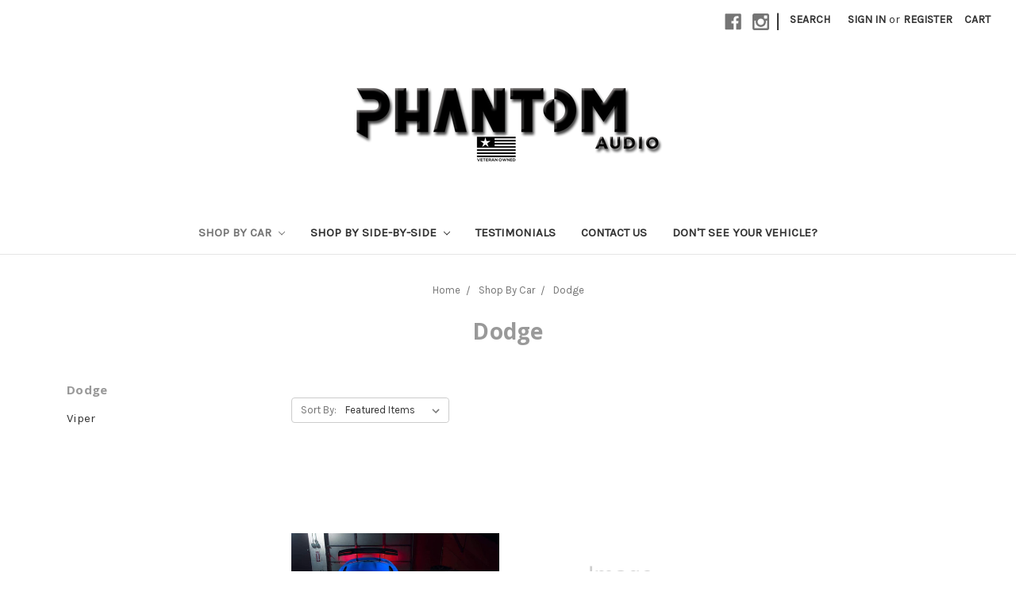

--- FILE ---
content_type: text/html; charset=UTF-8
request_url: https://apps.minibc.com/apps/affirm/storefront/product?id=127&storeID=UmJ3QXJJbjRxNkVOQzlQVmpHMHpmQT09LlIwOHJmbHIwbzRnOXoyM0tDUXdOR1E9PQEQUALSEQUALS&token=66b277de6bc10
body_size: 41
content:
{"status":false,"message":"See data for results","data":{"categories":{"127":"false"},"skus":{"127":"false"},"brands":{"127":"Harmon Kardon"},"amount":56500}}

--- FILE ---
content_type: text/html; charset=UTF-8
request_url: https://apps.minibc.com/apps/affirm/storefront/product?id=124&storeID=UmJ3QXJJbjRxNkVOQzlQVmpHMHpmQT09LlIwOHJmbHIwbzRnOXoyM0tDUXdOR1E9PQEQUALSEQUALS&token=66b277de6bc10
body_size: 24
content:
{"status":false,"message":"See data for results","data":{"categories":{"124":"false"},"skus":{"124":"false"},"brands":{"124":"false"},"amount":43500}}

--- FILE ---
content_type: application/javascript; charset=UTF-8
request_url: https://cdn11.bigcommerce.com/s-m5v39vnwhh/stencil/504ed450-fc29-0136-9f5b-6dd7eff96413/e/5c652d30-fc29-0136-539d-45f12fe8db79/dist/theme-bundle.chunk.0.js
body_size: 6286
content:
(window.webpackJsonp=window.webpackJsonp||[]).push([[0],{310:function(t,n){t.exports=function(t){return t}},313:function(t,n,r){var o=r(310),e=r(320);t.exports=function(t){return e(o(t).toLowerCase())}},314:function(t,n){var r=RegExp("[\\u200d\\ud800-\\udfff\\u0300-\\u036f\\ufe20-\\ufe2f\\u20d0-\\u20ff\\ufe0e\\ufe0f]");t.exports=function(t){return r.test(t)}},315:function(t,n,r){var o=r(318);t.exports=function(t,n){return!(null==t||!t.length)&&o(t,n,0)>-1}},317:function(t,n,r){var o=r(313),e=r(327)(function(t,n,r){return n=n.toLowerCase(),t+(r?o(n):n)});t.exports=e},318:function(t,n){t.exports=function(t,n,r){for(var o=r-1,e=t.length;++o<e;)if(t[o]===n)return o;return-1}},319:function(t,n,r){"use strict";var o=r(390),e=r(391);function s(){this.protocol=null,this.slashes=null,this.auth=null,this.host=null,this.port=null,this.hostname=null,this.hash=null,this.search=null,this.query=null,this.pathname=null,this.path=null,this.href=null}n.parse=b,n.resolve=function(t,n){return b(t,!1,!0).resolve(n)},n.resolveObject=function(t,n){return t?b(t,!1,!0).resolveObject(n):n},n.format=function(t){e.isString(t)&&(t=b(t));return t instanceof s?t.format():s.prototype.format.call(t)},n.Url=s;var h=/^([a-z0-9.+-]+:)/i,u=/:[0-9]*$/,f=/^(\/\/?(?!\/)[^\?\s]*)(\?[^\s]*)?$/,i=["{","}","|","\\","^","`"].concat(["<",">",'"',"`"," ","\r","\n","\t"]),a=["'"].concat(i),c=["%","/","?",";","#"].concat(a),p=["/","?","#"],l=/^[+a-z0-9A-Z_-]{0,63}$/,m=/^([+a-z0-9A-Z_-]{0,63})(.*)$/,d={javascript:!0,"javascript:":!0},v={javascript:!0,"javascript:":!0},x={http:!0,https:!0,ftp:!0,gopher:!0,file:!0,"http:":!0,"https:":!0,"ftp:":!0,"gopher:":!0,"file:":!0},g=r(392);function b(t,n,r){if(t&&e.isObject(t)&&t instanceof s)return t;var o=new s;return o.parse(t,n,r),o}s.prototype.parse=function(t,n,r){if(!e.isString(t))throw new TypeError("Parameter 'url' must be a string, not "+typeof t);var s=t.indexOf("?"),u=-1!==s&&s<t.indexOf("#")?"?":"#",i=t.split(u);i[0]=i[0].replace(/\\/g,"/");var b=t=i.join(u);if(b=b.trim(),!r&&1===t.split("#").length){var y=f.exec(b);if(y)return this.path=b,this.href=b,this.pathname=y[1],y[2]?(this.search=y[2],this.query=n?g.parse(this.search.substr(1)):this.search.substr(1)):n&&(this.search="",this.query={}),this}var j=h.exec(b);if(j){var O=(j=j[0]).toLowerCase();this.protocol=O,b=b.substr(j.length)}if(r||j||b.match(/^\/\/[^@\/]+@[^@\/]+/)){var w="//"===b.substr(0,2);!w||j&&v[j]||(b=b.substr(2),this.slashes=!0)}if(!v[j]&&(w||j&&!x[j])){for(var A,C,q=-1,R=0;R<p.length;R++){-1!==(U=b.indexOf(p[R]))&&(-1===q||U<q)&&(q=U)}-1!==(C=-1===q?b.lastIndexOf("@"):b.lastIndexOf("@",q))&&(A=b.slice(0,C),b=b.slice(C+1),this.auth=decodeURIComponent(A)),q=-1;for(R=0;R<c.length;R++){var U;-1!==(U=b.indexOf(c[R]))&&(-1===q||U<q)&&(q=U)}-1===q&&(q=b.length),this.host=b.slice(0,q),b=b.slice(q),this.parseHost(),this.hostname=this.hostname||"";var E="["===this.hostname[0]&&"]"===this.hostname[this.hostname.length-1];if(!E)for(var z=this.hostname.split(/\./),S=(R=0,z.length);R<S;R++){var Z=z[R];if(Z&&!Z.match(l)){for(var k="",N=0,L=Z.length;N<L;N++)Z.charCodeAt(N)>127?k+="x":k+=Z[N];if(!k.match(l)){var I=z.slice(0,R),$=z.slice(R+1),F=Z.match(m);F&&(I.push(F[1]),$.unshift(F[2])),$.length&&(b="/"+$.join(".")+b),this.hostname=I.join(".");break}}}this.hostname.length>255?this.hostname="":this.hostname=this.hostname.toLowerCase(),E||(this.hostname=o.toASCII(this.hostname));var T=this.port?":"+this.port:"",D=this.hostname||"";this.host=D+T,this.href+=this.host,E&&(this.hostname=this.hostname.substr(1,this.hostname.length-2),"/"!==b[0]&&(b="/"+b))}if(!d[O])for(R=0,S=a.length;R<S;R++){var _=a[R];if(-1!==b.indexOf(_)){var M=encodeURIComponent(_);M===_&&(M=escape(_)),b=b.split(_).join(M)}}var J=b.indexOf("#");-1!==J&&(this.hash=b.substr(J),b=b.slice(0,J));var K=b.indexOf("?");if(-1!==K?(this.search=b.substr(K),this.query=b.substr(K+1),n&&(this.query=g.parse(this.query)),b=b.slice(0,K)):n&&(this.search="",this.query={}),b&&(this.pathname=b),x[O]&&this.hostname&&!this.pathname&&(this.pathname="/"),this.pathname||this.search){T=this.pathname||"";var V=this.search||"";this.path=T+V}return this.href=this.format(),this},s.prototype.format=function(){var t=this.auth||"";t&&(t=(t=encodeURIComponent(t)).replace(/%3A/i,":"),t+="@");var n=this.protocol||"",r=this.pathname||"",o=this.hash||"",s=!1,h="";this.host?s=t+this.host:this.hostname&&(s=t+(-1===this.hostname.indexOf(":")?this.hostname:"["+this.hostname+"]"),this.port&&(s+=":"+this.port)),this.query&&e.isObject(this.query)&&Object.keys(this.query).length&&(h=g.stringify(this.query));var u=this.search||h&&"?"+h||"";return n&&":"!==n.substr(-1)&&(n+=":"),this.slashes||(!n||x[n])&&!1!==s?(s="//"+(s||""),r&&"/"!==r.charAt(0)&&(r="/"+r)):s||(s=""),o&&"#"!==o.charAt(0)&&(o="#"+o),u&&"?"!==u.charAt(0)&&(u="?"+u),n+s+(r=r.replace(/[?#]/g,function(t){return encodeURIComponent(t)}))+(u=u.replace("#","%23"))+o},s.prototype.resolve=function(t){return this.resolveObject(b(t,!1,!0)).format()},s.prototype.resolveObject=function(t){if(e.isString(t)){var n=new s;n.parse(t,!1,!0),t=n}for(var r=new s,o=Object.keys(this),h=0;h<o.length;h++){var u=o[h];r[u]=this[u]}if(r.hash=t.hash,""===t.href)return r.href=r.format(),r;if(t.slashes&&!t.protocol){for(var f=Object.keys(t),i=0;i<f.length;i++){var a=f[i];"protocol"!==a&&(r[a]=t[a])}return x[r.protocol]&&r.hostname&&!r.pathname&&(r.path=r.pathname="/"),r.href=r.format(),r}if(t.protocol&&t.protocol!==r.protocol){if(!x[t.protocol]){for(var c=Object.keys(t),p=0;p<c.length;p++){var l=c[p];r[l]=t[l]}return r.href=r.format(),r}if(r.protocol=t.protocol,t.host||v[t.protocol])r.pathname=t.pathname;else{for(var m=(t.pathname||"").split("/");m.length&&!(t.host=m.shift()););t.host||(t.host=""),t.hostname||(t.hostname=""),""!==m[0]&&m.unshift(""),m.length<2&&m.unshift(""),r.pathname=m.join("/")}if(r.search=t.search,r.query=t.query,r.host=t.host||"",r.auth=t.auth,r.hostname=t.hostname||t.host,r.port=t.port,r.pathname||r.search){var d=r.pathname||"",g=r.search||"";r.path=d+g}return r.slashes=r.slashes||t.slashes,r.href=r.format(),r}var b=r.pathname&&"/"===r.pathname.charAt(0),y=t.host||t.pathname&&"/"===t.pathname.charAt(0),j=y||b||r.host&&t.pathname,O=j,w=r.pathname&&r.pathname.split("/")||[],A=(m=t.pathname&&t.pathname.split("/")||[],r.protocol&&!x[r.protocol]);if(A&&(r.hostname="",r.port=null,r.host&&(""===w[0]?w[0]=r.host:w.unshift(r.host)),r.host="",t.protocol&&(t.hostname=null,t.port=null,t.host&&(""===m[0]?m[0]=t.host:m.unshift(t.host)),t.host=null),j=j&&(""===m[0]||""===w[0])),y)r.host=t.host||""===t.host?t.host:r.host,r.hostname=t.hostname||""===t.hostname?t.hostname:r.hostname,r.search=t.search,r.query=t.query,w=m;else if(m.length)w||(w=[]),w.pop(),w=w.concat(m),r.search=t.search,r.query=t.query;else if(!e.isNullOrUndefined(t.search)){if(A)r.hostname=r.host=w.shift(),(E=!!(r.host&&r.host.indexOf("@")>0)&&r.host.split("@"))&&(r.auth=E.shift(),r.host=r.hostname=E.shift());return r.search=t.search,r.query=t.query,e.isNull(r.pathname)&&e.isNull(r.search)||(r.path=(r.pathname?r.pathname:"")+(r.search?r.search:"")),r.href=r.format(),r}if(!w.length)return r.pathname=null,r.search?r.path="/"+r.search:r.path=null,r.href=r.format(),r;for(var C=w.slice(-1)[0],q=(r.host||t.host||w.length>1)&&("."===C||".."===C)||""===C,R=0,U=w.length;U>=0;U--)"."===(C=w[U])?w.splice(U,1):".."===C?(w.splice(U,1),R++):R&&(w.splice(U,1),R--);if(!j&&!O)for(;R--;R)w.unshift("..");!j||""===w[0]||w[0]&&"/"===w[0].charAt(0)||w.unshift(""),q&&"/"!==w.join("/").substr(-1)&&w.push("");var E,z=""===w[0]||w[0]&&"/"===w[0].charAt(0);A&&(r.hostname=r.host=z?"":w.length?w.shift():"",(E=!!(r.host&&r.host.indexOf("@")>0)&&r.host.split("@"))&&(r.auth=E.shift(),r.host=r.hostname=E.shift()));return(j=j||r.host&&w.length)&&!z&&w.unshift(""),w.length?r.pathname=w.join("/"):(r.pathname=null,r.path=null),e.isNull(r.pathname)&&e.isNull(r.search)||(r.path=(r.pathname?r.pathname:"")+(r.search?r.search:"")),r.auth=t.auth||r.auth,r.slashes=r.slashes||t.slashes,r.href=r.format(),r},s.prototype.parseHost=function(){var t=this.host,n=u.exec(t);n&&(":"!==(n=n[0])&&(this.port=n.substr(1)),t=t.substr(0,t.length-n.length)),t&&(this.hostname=t)}},320:function(t,n,r){var o=r(321)("toUpperCase");t.exports=o},321:function(t,n,r){var o=r(322),e=r(314),s=r(324),h=r(310);t.exports=function(t){return function(n){n=h(n);var r=e(n)?s(n):void 0,u=r?r[0]:n.charAt(0),f=r?o(r,1).join(""):n.slice(1);return u[t]()+f}}},322:function(t,n,r){var o=r(323);t.exports=function(t,n,r){var e=t.length;return r=void 0===r?e:r,!n&&r>=e?t:o(t,n,r)}},323:function(t,n){t.exports=function(t,n,r){var o=-1,e=t.length;n<0&&(n=-n>e?0:e+n),(r=r>e?e:r)<0&&(r+=e),e=n>r?0:r-n>>>0,n>>>=0;for(var s=Array(e);++o<e;)s[o]=t[o+n];return s}},324:function(t,n,r){var o=r(325),e=r(314),s=r(326);t.exports=function(t){return e(t)?s(t):o(t)}},325:function(t,n){t.exports=function(t){return t.split("")}},326:function(t,n){var r="[\\ud800-\\udfff]",o="[\\u0300-\\u036f\\ufe20-\\ufe2f\\u20d0-\\u20ff]",e="\\ud83c[\\udffb-\\udfff]",s="[^\\ud800-\\udfff]",h="(?:\\ud83c[\\udde6-\\uddff]){2}",u="[\\ud800-\\udbff][\\udc00-\\udfff]",f="(?:"+o+"|"+e+")"+"?",i="[\\ufe0e\\ufe0f]?"+f+("(?:\\u200d(?:"+[s,h,u].join("|")+")[\\ufe0e\\ufe0f]?"+f+")*"),a="(?:"+[s+o+"?",o,h,u,r].join("|")+")",c=RegExp(e+"(?="+e+")|"+a+i,"g");t.exports=function(t){return t.match(c)||[]}},327:function(t,n,r){var o=r(328),e=r(329),s=r(330),h=RegExp("['’]","g");t.exports=function(t){return function(n){return o(s(e(n).replace(h,"")),t,"")}}},328:function(t,n){t.exports=function(t,n,r,o){var e=-1,s=null==t?0:t.length;for(o&&s&&(r=t[++e]);++e<s;)r=n(r,t[e],e,t);return r}},329:function(t,n){t.exports=function(t){return t}},330:function(t,n,r){var o=r(331),e=r(332),s=r(310),h=r(333);t.exports=function(t,n,r){return t=s(t),void 0===(n=r?void 0:n)?e(t)?h(t):o(t):t.match(n)||[]}},331:function(t,n){var r=/[^\x00-\x2f\x3a-\x40\x5b-\x60\x7b-\x7f]+/g;t.exports=function(t){return t.match(r)||[]}},332:function(t,n){var r=/[a-z][A-Z]|[A-Z]{2}[a-z]|[0-9][a-zA-Z]|[a-zA-Z][0-9]|[^a-zA-Z0-9 ]/;t.exports=function(t){return r.test(t)}},333:function(t,n){var r="\\xac\\xb1\\xd7\\xf7\\x00-\\x2f\\x3a-\\x40\\x5b-\\x60\\x7b-\\xbf\\u2000-\\u206f \\t\\x0b\\f\\xa0\\ufeff\\n\\r\\u2028\\u2029\\u1680\\u180e\\u2000\\u2001\\u2002\\u2003\\u2004\\u2005\\u2006\\u2007\\u2008\\u2009\\u200a\\u202f\\u205f\\u3000",o="["+r+"]",e="\\d+",s="[\\u2700-\\u27bf]",h="[a-z\\xdf-\\xf6\\xf8-\\xff]",u="[^\\ud800-\\udfff"+r+e+"\\u2700-\\u27bfa-z\\xdf-\\xf6\\xf8-\\xffA-Z\\xc0-\\xd6\\xd8-\\xde]",f="(?:\\ud83c[\\udde6-\\uddff]){2}",i="[\\ud800-\\udbff][\\udc00-\\udfff]",a="[A-Z\\xc0-\\xd6\\xd8-\\xde]",c="(?:"+h+"|"+u+")",p="(?:"+a+"|"+u+")",l="(?:[\\u0300-\\u036f\\ufe20-\\ufe2f\\u20d0-\\u20ff]|\\ud83c[\\udffb-\\udfff])?",m="[\\ufe0e\\ufe0f]?"+l+("(?:\\u200d(?:"+["[^\\ud800-\\udfff]",f,i].join("|")+")[\\ufe0e\\ufe0f]?"+l+")*"),d="(?:"+[s,f,i].join("|")+")"+m,v=RegExp([a+"?"+h+"+(?:['’](?:d|ll|m|re|s|t|ve))?(?="+[o,a,"$"].join("|")+")",p+"+(?:['’](?:D|LL|M|RE|S|T|VE))?(?="+[o,a+c,"$"].join("|")+")",a+"?"+c+"+(?:['’](?:d|ll|m|re|s|t|ve))?",a+"+(?:['’](?:D|LL|M|RE|S|T|VE))?","\\d*(?:1ST|2ND|3RD|(?![123])\\dTH)(?=\\b|[a-z_])","\\d*(?:1st|2nd|3rd|(?![123])\\dth)(?=\\b|[A-Z_])",e,d].join("|"),"g");t.exports=function(t){return t.match(v)||[]}},346:function(t,n,r){var o=r(395),e=r(146),s=r(399),h=r(356),u=e(function(t){return s(o(t,1,h,!0))});t.exports=u},347:function(t,n,r){var o=r(402),e=r(146),s=r(356),h=e(function(t,n){return s(t)?o(t,n):[]});t.exports=h},352:function(t,n,r){var o=r(96);t.exports=function(){if(!arguments.length)return[];var t=arguments[0];return o(t)?t:[t]}},353:function(t,n,r){var o=r(318);t.exports=function(t,n){return!(null==t||!t.length)&&o(t,n,0)>-1}},354:function(t,n){t.exports=function(t,n,r){for(var o=-1,e=null==t?0:t.length;++o<e;)if(r(n,t[o]))return!0;return!1}},355:function(t,n,r){var o=r(318);t.exports=function(t,n){return!(null==t||!t.length)&&o(t,n,0)>-1}},356:function(t,n,r){var o=r(150),e=r(102);t.exports=function(t){return e(t)&&o(t)}},390:function(t,n,r){(function(t,o){var e;/*! https://mths.be/punycode v1.4.1 by @mathias */!function(s){n&&n.nodeType,t&&t.nodeType;var h="object"==typeof o&&o;h.global!==h&&h.window!==h&&h.self;var u,f=2147483647,i=36,a=1,c=26,p=38,l=700,m=72,d=128,v="-",x=/^xn--/,g=/[^\x20-\x7E]/,b=/[\x2E\u3002\uFF0E\uFF61]/g,y={overflow:"Overflow: input needs wider integers to process","not-basic":"Illegal input >= 0x80 (not a basic code point)","invalid-input":"Invalid input"},j=i-a,O=Math.floor,w=String.fromCharCode;function A(t){throw new RangeError(y[t])}function C(t,n){for(var r=t.length,o=[];r--;)o[r]=n(t[r]);return o}function q(t,n){var r=t.split("@"),o="";return r.length>1&&(o=r[0]+"@",t=r[1]),o+C((t=t.replace(b,".")).split("."),n).join(".")}function R(t){for(var n,r,o=[],e=0,s=t.length;e<s;)(n=t.charCodeAt(e++))>=55296&&n<=56319&&e<s?56320==(64512&(r=t.charCodeAt(e++)))?o.push(((1023&n)<<10)+(1023&r)+65536):(o.push(n),e--):o.push(n);return o}function U(t){return C(t,function(t){var n="";return t>65535&&(n+=w((t-=65536)>>>10&1023|55296),t=56320|1023&t),n+=w(t)}).join("")}function E(t,n){return t+22+75*(t<26)-((0!=n)<<5)}function z(t,n,r){var o=0;for(t=r?O(t/l):t>>1,t+=O(t/n);t>j*c>>1;o+=i)t=O(t/j);return O(o+(j+1)*t/(t+p))}function S(t){var n,r,o,e,s,h,u,p,l,x,g,b=[],y=t.length,j=0,w=d,C=m;for((r=t.lastIndexOf(v))<0&&(r=0),o=0;o<r;++o)t.charCodeAt(o)>=128&&A("not-basic"),b.push(t.charCodeAt(o));for(e=r>0?r+1:0;e<y;){for(s=j,h=1,u=i;e>=y&&A("invalid-input"),((p=(g=t.charCodeAt(e++))-48<10?g-22:g-65<26?g-65:g-97<26?g-97:i)>=i||p>O((f-j)/h))&&A("overflow"),j+=p*h,!(p<(l=u<=C?a:u>=C+c?c:u-C));u+=i)h>O(f/(x=i-l))&&A("overflow"),h*=x;C=z(j-s,n=b.length+1,0==s),O(j/n)>f-w&&A("overflow"),w+=O(j/n),j%=n,b.splice(j++,0,w)}return U(b)}function Z(t){var n,r,o,e,s,h,u,p,l,x,g,b,y,j,C,q=[];for(b=(t=R(t)).length,n=d,r=0,s=m,h=0;h<b;++h)(g=t[h])<128&&q.push(w(g));for(o=e=q.length,e&&q.push(v);o<b;){for(u=f,h=0;h<b;++h)(g=t[h])>=n&&g<u&&(u=g);for(u-n>O((f-r)/(y=o+1))&&A("overflow"),r+=(u-n)*y,n=u,h=0;h<b;++h)if((g=t[h])<n&&++r>f&&A("overflow"),g==n){for(p=r,l=i;!(p<(x=l<=s?a:l>=s+c?c:l-s));l+=i)C=p-x,j=i-x,q.push(w(E(x+C%j,0))),p=O(C/j);q.push(w(E(p,0))),s=z(r,y,o==e),r=0,++o}++r,++n}return q.join("")}u={version:"1.4.1",ucs2:{decode:R,encode:U},decode:S,encode:Z,toASCII:function(t){return q(t,function(t){return g.test(t)?"xn--"+Z(t):t})},toUnicode:function(t){return q(t,function(t){return x.test(t)?S(t.slice(4).toLowerCase()):t})}},void 0===(e=function(){return u}.call(n,r,n,t))||(t.exports=e)}()}).call(this,r(154)(t),r(151))},391:function(t,n,r){"use strict";t.exports={isString:function(t){return"string"==typeof t},isObject:function(t){return"object"==typeof t&&null!==t},isNull:function(t){return null===t},isNullOrUndefined:function(t){return null==t}}},392:function(t,n,r){"use strict";n.decode=n.parse=r(393),n.encode=n.stringify=r(394)},393:function(t,n,r){"use strict";function o(t,n){return Object.prototype.hasOwnProperty.call(t,n)}t.exports=function(t,n,r,s){n=n||"&",r=r||"=";var h={};if("string"!=typeof t||0===t.length)return h;var u=/\+/g;t=t.split(n);var f=1e3;s&&"number"==typeof s.maxKeys&&(f=s.maxKeys);var i=t.length;f>0&&i>f&&(i=f);for(var a=0;a<i;++a){var c,p,l,m,d=t[a].replace(u,"%20"),v=d.indexOf(r);v>=0?(c=d.substr(0,v),p=d.substr(v+1)):(c=d,p=""),l=decodeURIComponent(c),m=decodeURIComponent(p),o(h,l)?e(h[l])?h[l].push(m):h[l]=[h[l],m]:h[l]=m}return h};var e=Array.isArray||function(t){return"[object Array]"===Object.prototype.toString.call(t)}},394:function(t,n,r){"use strict";var o=function(t){switch(typeof t){case"string":return t;case"boolean":return t?"true":"false";case"number":return isFinite(t)?t:"";default:return""}};t.exports=function(t,n,r,u){return n=n||"&",r=r||"=",null===t&&(t=void 0),"object"==typeof t?s(h(t),function(h){var u=encodeURIComponent(o(h))+r;return e(t[h])?s(t[h],function(t){return u+encodeURIComponent(o(t))}).join(n):u+encodeURIComponent(o(t[h]))}).join(n):u?encodeURIComponent(o(u))+r+encodeURIComponent(o(t)):""};var e=Array.isArray||function(t){return"[object Array]"===Object.prototype.toString.call(t)};function s(t,n){if(t.map)return t.map(n);for(var r=[],o=0;o<t.length;o++)r.push(n(t[o],o));return r}var h=Object.keys||function(t){var n=[];for(var r in t)Object.prototype.hasOwnProperty.call(t,r)&&n.push(r);return n}},395:function(t,n,r){var o=r(396),e=r(397);t.exports=function t(n,r,s,h,u){var f=-1,i=n.length;for(s||(s=e),u||(u=[]);++f<i;){var a=n[f];r>0&&s(a)?r>1?t(a,r-1,s,h,u):o(u,a):h||(u[u.length]=a)}return u}},396:function(t,n){t.exports=function(t,n){for(var r=-1,o=n.length,e=t.length;++r<o;)t[e+r]=n[r];return t}},397:function(t,n,r){var o=r(398),e=r(153),s=r(96),h=o?o.isConcatSpreadable:void 0;t.exports=function(t){return s(t)||e(t)||!!(h&&t&&t[h])}},398:function(t,n,r){var o=r(100).Symbol;t.exports=o},399:function(t,n,r){var o=r(352),e=r(353),s=r(354),h=r(355),u=r(400),f=r(401),i=200;t.exports=function(t,n,r){var a=-1,c=e,p=t.length,l=!0,m=[],d=m;if(r)l=!1,c=s;else if(p>=i){var v=n?null:u(t);if(v)return f(v);l=!1,c=h,d=new o}else d=n?[]:m;t:for(;++a<p;){var x=t[a],g=n?n(x):x;if(x=r||0!==x?x:0,l&&g==g){for(var b=d.length;b--;)if(d[b]===g)continue t;n&&d.push(g),m.push(x)}else c(d,g,r)||(d!==m&&d.push(g),m.push(x))}return m}},400:function(t,n){t.exports=function(){}},401:function(t,n){t.exports=function(){return[]}},402:function(t,n,r){var o=r(352),e=r(353),s=r(354),h=r(403),u=r(404),f=r(355),i=200;t.exports=function(t,n,r,a){var c=-1,p=e,l=!0,m=t.length,d=[],v=n.length;if(!m)return d;r&&(n=h(n,u(r))),a?(p=s,l=!1):n.length>=i&&(p=f,l=!1,n=new o(n));t:for(;++c<m;){var x=t[c],g=null==r?x:r(x);if(x=a||0!==x?x:0,l&&g==g){for(var b=v;b--;)if(n[b]===g)continue t;d.push(x)}else p(n,g,a)||d.push(x)}return d}},403:function(t,n){t.exports=function(t,n){for(var r=-1,o=null==t?0:t.length,e=Array(o);++r<o;)e[r]=n(t[r],r,t);return e}},404:function(t,n){t.exports=function(t){return function(n){return t(n)}}}}]);

--- FILE ---
content_type: application/javascript; charset=UTF-8
request_url: https://cdn11.bigcommerce.com/s-m5v39vnwhh/stencil/504ed450-fc29-0136-9f5b-6dd7eff96413/e/5c652d30-fc29-0136-539d-45f12fe8db79/dist/theme-bundle.chunk.8.js
body_size: 3287
content:
(window.webpackJsonp=window.webpackJsonp||[]).push([[8],{311:function(e,t,o){"use strict";t.a={email:function(e){return/^.+@.+\..+/.test(e)},password:function(e){return this.notEmpty(e)},notEmpty:function(e){return e.length>0}}},312:function(e,t,o){"use strict";o.d(t,"b",function(){return d}),o.d(t,"a",function(){return m}),o.d(t,"c",function(){return g});var a=o(313),r=o.n(a),n=o(317),i=o.n(n),c=o(315),s=o.n(c),l=o(0),p=o.n(l),h=o(95),u=o(311),f=["input","select","textarea"];function d(e){var t=arguments.length>1&&void 0!==arguments[1]?arguments[1]:{},o=p()(e),a=o.find(f.join(", ")),n=t.formFieldClass,c=void 0===n?"form-field":n;return a.each(function(e,t){!function(e,t){var o=p()(e),a=o.parent("."+t),n=o.prop("tagName").toLowerCase(),c=t+"--"+n,l=void 0;if("input"===n){var h=o.prop("type");s()(["radio","checkbox","submit"],h)?c=t+"--"+i()(h):l=""+c+r()(h)}a.addClass(c).addClass(l)}(t,c)}),o}function g(e){var t={type:"hidden",name:"FormFieldIsText"+function(e){var t=e.prop("name").match(/(\[.*\])/);return t&&0!==t.length?t[0]:""}(e),value:"1"};e.after(p()("<input />",t))}var m={setEmailValidation:function(e,t){t&&e.add({selector:t,validate:function(e,t){e(u.a.email(t))},errorMessage:"You must enter a valid email."})},setPasswordValidation:function(e,t,o,a,r){var n=p()(t),i=[{selector:t,validate:function(e,t){var o=t.length;if(r)return e(!0);e(o)},errorMessage:"You must enter a password."},{selector:t,validate:function(e,t){var o=t.match(new RegExp(a.alpha))&&t.match(new RegExp(a.numeric))&&t.length>=a.minlength;if(r&&0===t.length)return e(!0);e(o)},errorMessage:a.error},{selector:o,validate:function(e,t){var o=t.length;if(r)return e(!0);e(o)},errorMessage:"You must enter a password."},{selector:o,validate:function(e,t){e(t===n.val())},errorMessage:"Your passwords do not match."}];e.add(i)},setMinMaxPriceValidation:function(e,t){var o=t.errorSelector,a=t.fieldsetSelector,r=t.formSelector,n=t.maxPriceSelector,i=t.minPriceSelector;e.configure({form:r,preventSubmit:!0,successClass:"_"}),e.add({errorMessage:"Min price must be less than max. price.",selector:i,validate:"min-max:"+i+":"+n}),e.add({errorMessage:"Min price must be less than max. price.",selector:n,validate:"min-max:"+i+":"+n}),e.add({errorMessage:"Max. price is required.",selector:n,validate:"presence"}),e.add({errorMessage:"Min. price is required.",selector:i,validate:"presence"}),e.add({errorMessage:"Input must be greater than 0.",selector:[i,n],validate:"min-number:0"}),e.setMessageOptions({selector:[i,n],parent:a,errorSpan:o})},setStateCountryValidation:function(e,t){t&&e.add({selector:t,validate:"presence",errorMessage:"The 'State/Province' field cannot be blank."})},cleanUpStateValidation:function(e){var t=p()('[data-type="'+e.data("fieldType")+'"]');Object.keys(h.a.classes).forEach(function(e){t.hasClass(h.a.classes[e])&&t.removeClass(h.a.classes[e])})}}},334:function(e,t,o){"use strict";var a=o(0),r=o.n(a),n=o(319),i=o.n(n),c={getUrl:function(){return""+window.location.pathname+window.location.search},goToUrl:function(e){window.history.pushState({},document.title,e),r()(window).trigger("statechange")},replaceParams:function(e,t){var o=i.a.parse(e,!0),a=void 0;for(a in o.search=null,t)t.hasOwnProperty(a)&&(o.query[a]=t[a]);return i.a.format(o)},buildQueryString:function(e){var t="",o=void 0;for(o in e)if(e.hasOwnProperty(o))if(Array.isArray(e[o])){var a=void 0;for(a in e[o])e[o].hasOwnProperty(a)&&(t+="&"+o+"="+e[o][a])}else t+="&"+o+"="+e[o];return t.substring(1)}};t.a=c},342:function(e,t,o){"use strict";var a=o(51),r=o(0),n=o.n(r),i=o(334),c=o(319),s=o.n(c);var l=function(e){function t(){return function(e,t){if(!(e instanceof t))throw new TypeError("Cannot call a class as a function")}(this,t),function(e,t){if(!e)throw new ReferenceError("this hasn't been initialised - super() hasn't been called");return!t||"object"!=typeof t&&"function"!=typeof t?e:t}(this,e.apply(this,arguments))}return function(e,t){if("function"!=typeof t&&null!==t)throw new TypeError("Super expression must either be null or a function, not "+typeof t);e.prototype=Object.create(t&&t.prototype,{constructor:{value:e,enumerable:!1,writable:!0,configurable:!0}}),t&&(Object.setPrototypeOf?Object.setPrototypeOf(e,t):e.__proto__=t)}(t,e),t.prototype.onSortBySubmit=function(e){var t=s.a.parse(window.location.href,!0),o=n()(e.currentTarget).serialize().split("=");t.query[o[0]]=o[1],delete t.query.page,e.preventDefault(),window.location=s.a.format({pathname:t.pathname,search:i.a.buildQueryString(t.query)})},t}(a.a);t.a=l},343:function(e,t,o){"use strict";var a=o(315),r=o.n(a),n=o(346),i=o.n(n),c=o(347),s=o.n(c),l=o(52),p=o.n(l),h=o(5),u=o(0),f=o.n(u),d=o(319),g=o.n(d),m=o(334),S=o(20),b=o(24),v=o(312),y=o(95);var w=function(){function e(t,o,a){var r=this;!function(e,t){if(!(e instanceof t))throw new TypeError("Cannot call a class as a function")}(this,e);var n={accordionToggleSelector:"#facetedSearch .accordion-navigation, #facetedSearch .facetedSearch-toggle",blockerSelector:"#facetedSearch .blocker",clearFacetSelector:"#facetedSearch .facetedSearch-clearLink",componentSelector:"#facetedSearch-navList",facetNavListSelector:"#facetedSearch .navList",priceRangeErrorSelector:"#facet-range-form .form-inlineMessage",priceRangeFieldsetSelector:"#facet-range-form .form-fieldset",priceRangeFormSelector:"#facet-range-form",priceRangeMaxPriceSelector:"#facet-range-form [name=max_price]",priceRangeMinPriceSelector:"#facet-range-form [name=min_price]",showMoreToggleSelector:"#facetedSearch .accordion-content .toggleLink",facetedSearchFilterItems:"#facetedSearch-filterItems .form-input",modal:Object(S.a)("#modal")[0],modalOpen:!1};this.requestOptions=t,this.callback=o,this.options=p()({},n,a),this.collapsedFacets=[],this.collapsedFacetItems=[],Object(b.b)(),this.initPriceValidator(),f()(this.options.facetNavListSelector).each(function(e,t){r.collapseFacetItems(f()(t))}),f()(this.options.accordionToggleSelector).each(function(e,t){var o=f()(t).data("collapsibleInstance");o.isCollapsed&&r.collapsedFacets.push(o.targetId)}),setTimeout(function(){f()(r.options.componentSelector).is(":hidden")&&r.collapseAllFacets()}),this.onStateChange=this.onStateChange.bind(this),this.onToggleClick=this.onToggleClick.bind(this),this.onAccordionToggle=this.onAccordionToggle.bind(this),this.onClearFacet=this.onClearFacet.bind(this),this.onFacetClick=this.onFacetClick.bind(this),this.onRangeSubmit=this.onRangeSubmit.bind(this),this.onSortBySubmit=this.onSortBySubmit.bind(this),this.filterFacetItems=this.filterFacetItems.bind(this),this.bindEvents()}return e.prototype.refreshView=function(e){e&&this.callback(e),Object(b.b)(),this.initPriceValidator(),this.restoreCollapsedFacets(),this.restoreCollapsedFacetItems(),this.bindEvents()},e.prototype.updateView=function(){var e=this;f()(this.options.blockerSelector).show(),h.a.getPage(m.a.getUrl(),this.requestOptions,function(t,o){if(f()(e.options.blockerSelector).hide(),t)throw new Error(t);e.refreshView(o)})},e.prototype.expandFacetItems=function(e){var t=e.attr("id");this.collapsedFacetItems=s()(this.collapsedFacetItems,t)},e.prototype.collapseFacetItems=function(e){var t=e.attr("id"),o=e.data("hasMoreResults");this.collapsedFacetItems=o?i()(this.collapsedFacetItems,[t]):s()(this.collapsedFacetItems,t)},e.prototype.toggleFacetItems=function(e){var t=e.attr("id");return r()(this.collapsedFacetItems,t)?(this.getMoreFacetResults(e),!0):(this.collapseFacetItems(e),!1)},e.prototype.getMoreFacetResults=function(e){var t=this,o=e.data("facet"),a=m.a.getUrl();return this.requestOptions.showMore&&h.a.getPage(a,{template:this.requestOptions.showMore,params:{list_all:o}},function(e,o){if(e)throw new Error(e);t.options.modal.open(),t.options.modalOpen=!0,t.options.modal.updateContent(o)}),this.collapseFacetItems(e),!1},e.prototype.filterFacetItems=function(e){var t=f()(".navList-item"),o=f()(e.currentTarget).val().toLowerCase();t.each(function(e,t){-1!==f()(t).text().toLowerCase().indexOf(o)?f()(t).show():f()(t).hide()})},e.prototype.expandFacet=function(e){e.data("collapsibleInstance").open()},e.prototype.collapseFacet=function(e){e.data("collapsibleInstance").close()},e.prototype.collapseAllFacets=function(){var e=this;f()(this.options.accordionToggleSelector).each(function(t,o){var a=f()(o);e.collapseFacet(a)})},e.prototype.expandAllFacets=function(){var e=this;f()(this.options.accordionToggleSelector).each(function(t,o){var a=f()(o);e.expandFacet(a)})},e.prototype.initPriceValidator=function(){if(0!==f()(this.options.priceRangeFormSelector).length){var e=Object(y.a)(),t={errorSelector:this.options.priceRangeErrorSelector,fieldsetSelector:this.options.priceRangeFieldsetSelector,formSelector:this.options.priceRangeFormSelector,maxPriceSelector:this.options.priceRangeMaxPriceSelector,minPriceSelector:this.options.priceRangeMinPriceSelector};v.a.setMinMaxPriceValidation(e,t),this.priceRangeValidator=e}},e.prototype.restoreCollapsedFacetItems=function(){var e=this;f()(this.options.facetNavListSelector).each(function(t,o){var a=f()(o),n=a.attr("id");r()(e.collapsedFacetItems,n)?e.collapseFacetItems(a):e.expandFacetItems(a)})},e.prototype.restoreCollapsedFacets=function(){var e=this;f()(this.options.accordionToggleSelector).each(function(t,o){var a=f()(o),n=a.data("collapsibleInstance").targetId;r()(e.collapsedFacets,n)?e.collapseFacet(a):e.expandFacet(a)})},e.prototype.bindEvents=function(){this.unbindEvents(),f()(window).on("statechange",this.onStateChange),f()(document).on("click",this.options.showMoreToggleSelector,this.onToggleClick),f()(document).on("toggle.collapsible",this.options.accordionToggleSelector,this.onAccordionToggle),f()(document).on("keyup",this.options.facetedSearchFilterItems,this.filterFacetItems),f()(this.options.clearFacetSelector).on("click",this.onClearFacet),h.c.on("facetedSearch-facet-clicked",this.onFacetClick),h.c.on("facetedSearch-range-submitted",this.onRangeSubmit),h.c.on("sortBy-submitted",this.onSortBySubmit)},e.prototype.unbindEvents=function(){f()(window).off("statechange",this.onStateChange),f()(document).off("click",this.options.showMoreToggleSelector,this.onToggleClick),f()(document).off("toggle.collapsible",this.options.accordionToggleSelector,this.onAccordionToggle),f()(document).off("keyup",this.options.facetedSearchFilterItems,this.filterFacetItems),f()(this.options.clearFacetSelector).off("click",this.onClearFacet),h.c.off("facetedSearch-facet-clicked",this.onFacetClick),h.c.off("facetedSearch-range-submitted",this.onRangeSubmit),h.c.off("sortBy-submitted",this.onSortBySubmit)},e.prototype.onClearFacet=function(e){var t=f()(e.currentTarget).attr("href");e.preventDefault(),e.stopPropagation(),m.a.goToUrl(t)},e.prototype.onToggleClick=function(e){var t=f()(e.currentTarget),o=f()(t.attr("href"));e.preventDefault(),this.toggleFacetItems(o)},e.prototype.onFacetClick=function(e){var t=f()(e.currentTarget),o=t.attr("href");e.preventDefault(),t.toggleClass("is-selected"),m.a.goToUrl(o),this.options.modalOpen&&this.options.modal.close()},e.prototype.onSortBySubmit=function(e){var t=g.a.parse(window.location.href,!0),o=f()(e.currentTarget).serialize().split("=");t.query[o[0]]=o[1],delete t.query.page,e.preventDefault(),m.a.goToUrl(g.a.format({pathname:t.pathname,search:m.a.buildQueryString(t.query)}))},e.prototype.onRangeSubmit=function(e){if(e.preventDefault(),this.priceRangeValidator.areAll(y.a.constants.VALID)){var t=g.a.parse(window.location.href),o=decodeURI(f()(e.currentTarget).serialize());m.a.goToUrl(g.a.format({pathname:t.pathname,search:"?"+o}))}},e.prototype.onStateChange=function(){this.updateView()},e.prototype.onAccordionToggle=function(e){var t=f()(e.currentTarget).data("collapsibleInstance"),o=t.targetId;t.isCollapsed?this.collapsedFacets=i()(this.collapsedFacets,[o]):this.collapsedFacets=s()(this.collapsedFacets,o)},e}();t.a=w},416:function(e,t,o){"use strict";o.r(t);var a=o(5),r=o(342),n=o(0),i=o.n(n),c=o(343);var s=function(e){function t(){return function(e,t){if(!(e instanceof t))throw new TypeError("Cannot call a class as a function")}(this,t),function(e,t){if(!e)throw new ReferenceError("this hasn't been initialised - super() hasn't been called");return!t||"object"!=typeof t&&"function"!=typeof t?e:t}(this,e.apply(this,arguments))}return function(e,t){if("function"!=typeof t&&null!==t)throw new TypeError("Super expression must either be null or a function, not "+typeof t);e.prototype=Object.create(t&&t.prototype,{constructor:{value:e,enumerable:!1,writable:!0,configurable:!0}}),t&&(Object.setPrototypeOf?Object.setPrototypeOf(e,t):e.__proto__=t)}(t,e),t.prototype.onReady=function(){i()("#facetedSearch").length>0?this.initFacetedSearch():(this.onSortBySubmit=this.onSortBySubmit.bind(this),a.c.on("sortBy-submitted",this.onSortBySubmit))},t.prototype.initFacetedSearch=function(){var e=i()("#product-listing-container"),t=i()("#faceted-search-container"),o={config:{category:{shop_by_price:!0,products:{limit:this.context.categoryProductsPerPage}}},template:{productListing:"category/product-listing",sidebar:"category/sidebar"},showMore:"category/show-more"};this.facetedSearch=new c.a(o,function(o){e.html(o.productListing),t.html(o.sidebar),i()("html, body").animate({scrollTop:0},100)})},t}(r.a);t.default=s}}]);